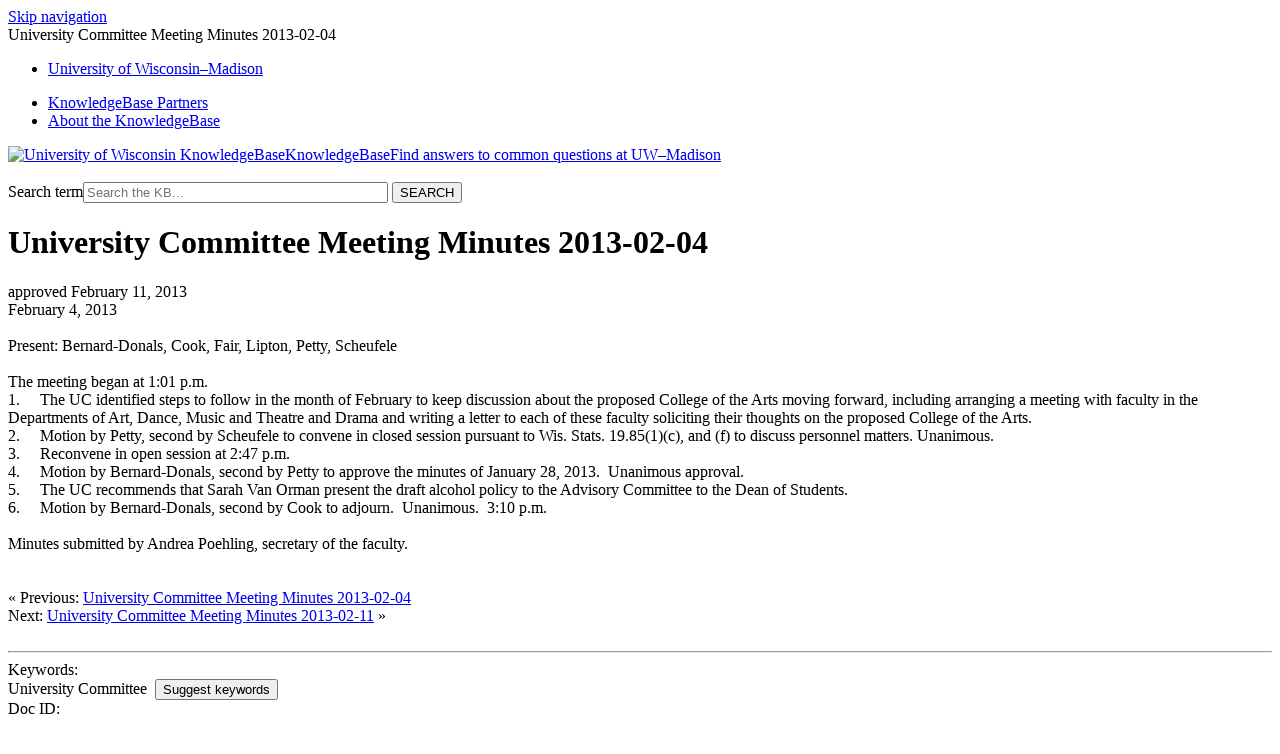

--- FILE ---
content_type: text/html; charset=utf-8
request_url: https://kb.wisc.edu/university-committee-meeting-minutes-2013-02-04
body_size: 3430
content:
<!DOCTYPE html><html lang="en-US"><head><script>(function(w,d,s,l,i){w[l]=w[l]||[];w[l].push({'gtm.start':new Date().getTime(),event:'gtm.js'});var f=d.getElementsByTagName(s)[0],j=d.createElement(s),dl=l!='dataLayer'?'&l='+l:'';j.async=true;j.src='https://www.googletagmanager.com/gtm.js?id='+i+dl;f.parentNode.insertBefore(j,f);})(window,document,'script','dataLayer','GTM-5MRHB7J');</script><title>University Committee Meeting Minutes 2013-02-04</title><meta name="application-name" content="New KB Documents"/><meta name="google-site-verification" content="jQXNvDqpT6sB_Nm-Ov-OsWhG792Arqd2WPDbOfnnle8" /><meta http-equiv="content-type" content="text/html; charset=utf-8"><meta name="description" content=""><meta name="keywords" content="KnowledgeBase, knowledge base, universities, colleges, higher education, knowledge sharing, knowledge collaboration, technical support self-service solutions"><meta name="application-name" content="University KnowledgeBase"><meta name="viewport" content="width=device-width, initial-scale=1.0"><link rel="canonical" href="https://kb.wisc.edu/sof/62380"><script src="/css/kbs-base.js?v=2610" type="text/javascript"></script><link rel="stylesheet" type="text/css" media="screen" href="/css/froala-editor@3.2.2/froala_style.min.css"><link rel="stylesheet" type="text/css" media="screen" href="/css/froala-editor@3.2.2/froala_override.css"><link rel="stylesheet" type="text/css" media="screen" href="/css/tinymce@5/content.css"><link rel="stylesheet" type="text/css" media="screen" href="/css/kbs-base.css?v=2610"><link rel="stylesheet" type="text/css" media="screen" href="/css/default_layout1.css?v=2610"><link rel="stylesheet" type="text/css" media="screen" href="/images/inst1/uw-theme-kb-v5.css"><style>#group-logo .group-name-hide:after {content: "Find answers to common questions at UW–Madison";}</style><link rel="stylesheet" type="text/css" media="screen" href="/css/uw-buttons.css"><link rel="stylesheet" type="text/css" media="print" href="/css/print.css"></head><body><noscript><iframe src="https://www.googletagmanager.com/ns.html?id=GTM-5MRHB7J" height="0" width="0" style="display:none;visibility:hidden"></iframe></noscript><div id="skip-nav"><a href="#maincontent">Skip navigation</a></div><div id="body-container"><header role="banner"><div id="top-links"><div class="section group top"><div class="col span_top_1_of_3"><span class="hidden">University Committee Meeting Minutes 2013-02-04</span></div><div class="col span_top_2_of_3"><div id="top-left-links"><ul><li class="first"><a href="https://www.wisc.edu">University <span style="text-transform:lowercase">of</span> Wisconsin–Madison</a></li></ul></div></div><div class="col span_top_3_of_3"><div id="top-right-links"><ul><li class="first"><a href="/search.php?q=showkbpartners">KnowledgeBase Partners</a></li><li><a href="/page.php?id=3">About the KnowledgeBase</a></li></ul></div></div></div></div><div id="logo-search"><div class="section group logo-search"><div class="col span_logo-search_1_of_2"><div id="group-logo"><a href="./"><img src="/images/inst1/uw-crest-web.png" alt="University of Wisconsin KnowledgeBase" width="" height=""><span class="group-name-hide">KnowledgeBase</span></a></div></div><div class="col span_logo-search_2_of_2"><div id="search-form" class="upper" role="search"><form accept-charset="UTF-8" method="get" action="search.php" title="Search"><span id="resultc" role="status" aria-live="polite"></span><br><label for="q" class="hidden">Search term</label><input class="inputBox" id="q" type="text" name="q" placeholder="Search the KB..." value="" size="36" maxlength="140" > <input class="search" type="submit" value="SEARCH"></form></div><script>if(document.getElementsByClassName("search")){document.getElementsByClassName("search")[0].addEventListener("click", searchBtn);}</script></div></div></div></header><div id="container"><div id="middle-sect1"><main id="maincontent" role="main"><div id="page-content" role="article"><div class="fr-element fr-view"><h1 class="title">University Committee Meeting Minutes 2013-02-04</h1><div style="float:right;text-align:right;padding:1px;border-radius:2px;"></div><div class="doc-summary">approved February 11, 2013</div><div class="doc-body"><div>February 4, 2013</div><div><br /></div><div>Present: Bernard-Donals, Cook, Fair, Lipton, Petty, Scheufele</div><div><br /></div><div>The meeting began at 1:01 p.m.</div><div>1.<span class="Apple-tab-span" style="white-space:pre">	</span>The UC identified steps to follow in the month of February to keep discussion about the proposed College of the Arts moving forward, including arranging a meeting with faculty in the Departments of Art, Dance, Music and Theatre and Drama and writing a letter to each of these faculty soliciting their thoughts on the proposed College of the Arts.</div><div>2.<span class="Apple-tab-span" style="white-space: pre;">	</span>Motion by Petty, second by Scheufele to convene in closed session pursuant to Wis. Stats. 19.85(1)(c), and (f) to discuss personnel matters. Unanimous.&nbsp;</div><div>3.<span class="Apple-tab-span" style="white-space: pre;">	</span>Reconvene in open session at 2:47 p.m.</div><div>4.<span class="Apple-tab-span" style="white-space: pre;">	</span>Motion by Bernard-Donals, second by Petty to approve the minutes of January 28, 2013. &nbsp;Unanimous approval.</div><div>5.<span class="Apple-tab-span" style="white-space: pre;">	</span>The UC recommends that Sarah Van Orman present the draft alcohol policy to the Advisory Committee to the Dean of Students.&nbsp;</div><div>6.<span class="Apple-tab-span" style="white-space: pre;">	</span>Motion by Bernard-Donals, second by Cook to adjourn. &nbsp;Unanimous. &nbsp;3:10 p.m.</div><div><br /></div><div>Minutes submitted by Andrea Poehling, secretary of the faculty.</div><div><br /></div><br /><div id="up-prev-next"><div id="prev">&laquo; Previous: <a href="page.php?id=62380">University Committee Meeting Minutes 2013-02-04</a></div><div id="next"> Next: <a href="page.php?id=62293">University Committee Meeting Minutes 2013-02-11</a> &raquo;</div></div><div id="clear"></div></div></div></div><br style="clear:both;"><hr class="kbhr1"><div class="doc-info"><div class="doc-attr keywords"><div class="doc-attr-name">Keywords:</div><div class="doc-attr-value"><span id="kb-page-keywords">University Committee</span>&nbsp; <span id="suggestk-button"><button class="feedback-btn-link" onclick="suggestK(62380,'University+Committee+Meeting+Minutes+2013-02-04','University+Committee');">Suggest keywords</button></span><div id="suggestk" aria-expanded="false" style="clear:both; float:left; width:50%;"></div><div id="ks-thank-you" role="status" aria-live="polite" aria-hidden="true" tabindex="-1" style="display:none;">We appreciate your suggestion. Thank you!</div></div></div><div class="doc-attr id"><div class="doc-attr-name">Doc ID:</div><div class="doc-attr-value">62380</div></div><div class="doc-attr owner"><div class="doc-attr-name">Owned&nbsp;by:</div><div class="doc-attr-value"><span class="doc-attr-value-owner-name">Julie S. in </span>Office of the Secretary of the Faculty</div></div><div class="doc-attr created"><div class="doc-attr-name">Created:</div><div class="doc-attr-value">2016-03-30</div></div><div class="doc-attr updated"><div class="doc-attr-name">Updated:</div><div class="doc-attr-value">2024-12-13</div></div><div class="doc-attr sites"><div class="doc-attr-name">Sites:</div><div class="doc-attr-value">Office of the Secretary of the Faculty</div></div><div class="doc-attr cleanurl"><div class="doc-attr-name">Clean&nbsp;URL:</div><div class="doc-attr-value"><a href="https://kb.wisc.edu/university-committee-meeting-minutes-2013-02-04">https://kb.wisc.edu/university-committee-meeting-minutes-2013-02-04</a></div></div><div class="doc-attr feedback"><div class="doc-attr-value"><input type="hidden" id="did" value="62380"><span id="vote-yes"><input type="button" id="helpfulBtn" class="feedback-btn-yes" value="Helpful"></span> <span id="count-yes">0</span> &nbsp; <span id="vote-no"><input type="button" id="unhelpfulBtn" class="feedback-btn-no" value="Unhelpful"></span> <span id="count-no">0</span> &nbsp; <script>if(document.getElementById("helpfulBtn")){document.getElementById("helpfulBtn").addEventListener("click", yesVote);}if(document.getElementById("unhelpfulBtn")){document.getElementById("unhelpfulBtn").addEventListener("click", noVote);}</script> <span class="doc-comment"><a class="feedback-btn-link" href="feedback.php?action=2&amp;help=comment&amp;id=62380">Comment</a></span> <span class="suggest-doc3"><a class="feedback-btn-link" href="feedback.php?action=2&amp;help=suggest&amp;id=62380">Suggest new doc</a></span><span id="feedback-thank-you"></span></div></div></div></main></div><footer><div id="copyright" role="contentinfo"><a href="https://kb.wisc.edu/feedback.php">Feedback or accessibility issues</a>  ·  <a href="https://it.wisc.edu">UW–Madison Information Technology</a>  ·  <a href="https://www.wisc.edu">University of Wisconsin–Madison</a><br /><a href="https://www.wisc.edu/privacy-notice/">UW-Madison Privacy Notice</a><br>Copyright © 2026 The Board of Regents of the University of Wisconsin System<br><div id="view-toggle"><p><a href="internal/">Sign in</a><br></p></div></div></footer></div></div><script src="/cssjs/kb-collapsing-modules.js" type="text/javascript"></script><script type="text/javascript" src="/cssjs/kb-doc-collapsing-panels.js"></script><script>if(document.getElementsByTagName("a")){let els=document.getElementsByTagName("a");for(let i=0;i<els.length;i++){els[i].addEventListener("click", lnks);}}</script></body></html>